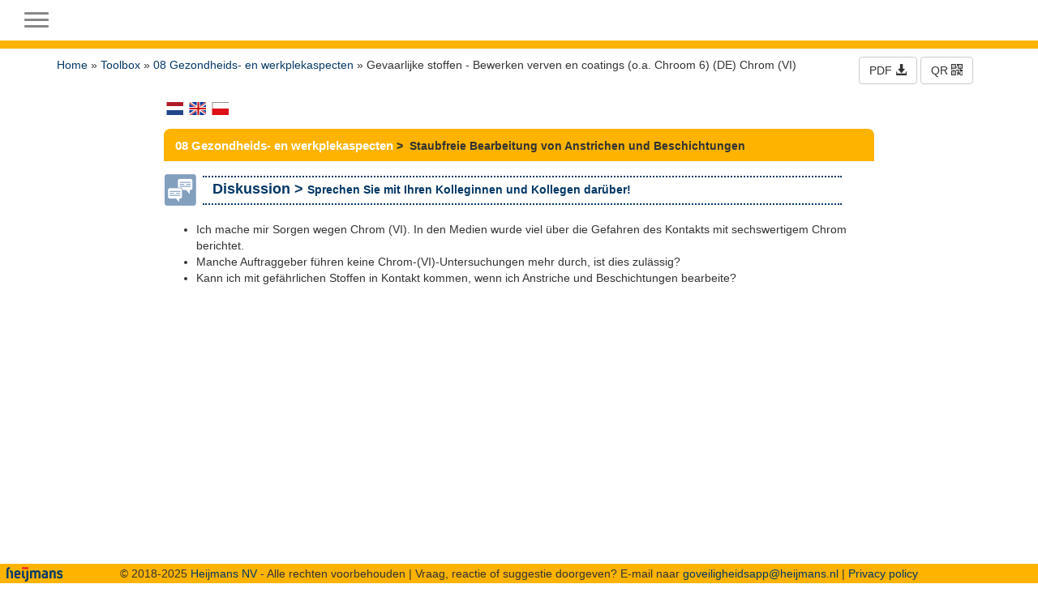

--- FILE ---
content_type: text/html; charset=utf-8
request_url: https://geenongevallen.nl/account/toolbox/08%20Gezondheids-%20en%20werkplekaspecten/Gevaarlijke%20stoffen%20-%20Bewerken%20verven%20en%20coatings%20%28o.a.%20Chroom%206%29%20%28DE%29%20Chrom%20%28VI%29
body_size: 770254
content:
<!DOCTYPE html>
<html lang="en">
  <head>
	<meta charset="utf-8">
	<meta http-equiv="X-UA-Compatible" content="IE=edge">
	<meta name="viewport" content="width=device-width, initial-scale=1">
	
		<meta name="robots" content="index,follow">
	

<style>
	
:root {
	--box-title-color: #feb300;
	--box-title-background-color: #063869;
	--box-background-color: #fffefb;
	--main-button-background-color: #37608c;
	--main-button-hover-color: #337ab7;
	--main-button-text-color: #ffffff;
}
	
</style>

    <link href="/css/bootstrap.min.css" rel="stylesheet">
	<link type="text/css" media="screen" rel="stylesheet" href="/css/site.css?v=56" />

	<script src="/js/jquery-3.6.0.min.js"></script>
	<script src="/js/jquery-ui.js"></script>

	<!-- Latest compiled and minified JavaScript -->
	<script type="text/javascript" src="/js/bootstrap.min.js"></script>

	<script type="text/javascript" src="/js/moment-with-locales.min.js"></script>
	<script type="text/javascript" src="/js/bootstrap-datetimepicker.js"></script>
	<link rel="stylesheet" href="/css/bootstrap-datetimepicker.css" type="text/css"/>
	<link rel="stylesheet" href="/js/bootstrap-select/dist/css/bootstrap-select.min.css" defer>
	<script type="text/javascript" src="/js/bootstrap-select/dist/js/bootstrap-select.min.js" defer></script>

	<link rel="stylesheet" href="/css/nsProgress.css">
	<script type="text/javascript" src="/js/nsProgress.js"></script>

	<script type="text/javascript" src="/js/bootstrap-checkbox.min.js"></script>
	<script type="text/javascript" src="/js/bootstrap3-typeahead.min.js"></script>
	<script>
		const liveUpdateToken = "";
	</script>
	<script src="/livelink/socket.io/socket.io.js"></script>
	<script type="text/javascript" src="/js/vw.js?v22"></script>


	<script>
		$(document).ready(function() {
	
	
	
		});
	</script>

	<meta name="description" content="GeenOngevallen" />
<meta name="copyright" content="VeiligWerk BV" />
<title>Heijmans GO</title>
<link type="text/css" media="screen" rel="stylesheet" href="/labels/HEIJMANS/HEIJMANS.css?v22" />
<link rel="shortcut icon" href="/labels/HEIJMANS/images/favicon.png" type="image/png">
<link rel="icon" href="/labels/HEIJMANS/images/favicon.png" type="image/png">


</head>


<body>

<nav class="navbar navbar-default navbar-fixed-top"  id="slide-nav">
  <div class="container-fluid">
	<div class="navbar-header">
     <a class="navbar-toggle">
      <span class="sr-only">Toggle navigation</span>
      <span class="icon-bar"></span>
      <span class="icon-bar"></span>
      <span class="icon-bar"></span>
     </a>
		<a class="navbar-brand" href="/"><img alt="HEIJMANS" src="/labels/HEIJMANS/logo.png" class="minilogo hidden-xs"></a>
	
	</div>

	<div id="slidemenu">
		<div class="hidden-sm hidden-md hidden-lg slidemenuheader">Menu</div>
	  <ul class="nav navbar-nav">
	  	
	
		
		<li class="dropdown">
			<a href="#" class="dropdown-toggle" data-toggle="dropdown" role="button" aria-expanded="false">Melding <span class="caret"></span></a>
			<ul class="dropdown-menu" role="menu">
				
					
						<li><a href="/account/report/list">Meldingen</a></li>
					
				
					
						<li class="divider"></li>
					
				
					
						<li><a href="/account/report/new/unsafe_situation">Onveilige situatie</a></li>
					
				
					
						<li><a href="/account/report/new/environmental_incident">Milieu incident</a></li>
					
				
					
						<li><a href="/account/report/new/damage">Graafschade</a></li>
					
				
					
						<li><a href="/account/report/new/accident">Ongeval</a></li>
					
				
					
						<li><a href="/account/report/new/safe_situation">Veilige situatie</a></li>
					
				
			</ul>
		</li>
		
	
		
		<li class="dropdown">
			<a href="#" class="dropdown-toggle" data-toggle="dropdown" role="button" aria-expanded="false">Documentatie <span class="caret"></span></a>
			<ul class="dropdown-menu" role="menu">
				
					
						<li><a href="/account/toolbox/index">Toolboxen</a></li>
					
				
					
						<li><a href="/account/papers/category?type=FLASHCARD&category=">GO! Leereffect</a></li>
					
				
					
						<li><a href="/account/papers/category?type=HRA&category=">HRA</a></li>
					
				
					
						<li><a href="/account/papers/category?type=KEETUPDATE">Keet Update</a></li>
					
				
					
						<li class="divider"></li>
					
				
					
						<li><a href="/account/safety-manual">Handboek</a></li>
					
				
					
						<li class="divider"></li>
					
				
					
						<li><a href="/account/search">Zoeken</a></li>
					
				
			</ul>
		</li>
		
	

	
		<li class="hidden-lg">
			<a href="https://faq.safetyfirst.app/faq/help/?language=nl-NL" class="dashboard-icon" role="button" target="_blank">
				<i class="glyphicon glyphicon-question-sign"></i> FAQ
			</a>
		</li>
	  </ul>

		<ul class="nav navbar-nav navbar-right">
		
			
<li><a href="/account/register" target="">Registreren</a></li>

			
<li><a href="/account/login" target="">Inloggen</a></li>

			
	<li class="dropdown">
		<a href="#" class="dropdown-toggle" data-toggle="dropdown" role="button" aria-expanded="false">
			<div style="display:flex; align-items:center;">
				<div class="small-sprite lang-nl-NL"></div>
				<span class="caret"></span>
			</div>
		</a>
		<ul class="dropdown-menu" role="menu">
		
		<li><a href="javascript:void(language('da-DK'))">
			<div style="display:flex; align-items:center;">
				<div class="small-sprite menuflag lang-da-DK"></div>Dansk
			</div>
		</a></li>
		
		<li><a href="javascript:void(language('de-DE'))">
			<div style="display:flex; align-items:center;">
				<div class="small-sprite menuflag lang-de-DE"></div>Deutsch
			</div>
		</a></li>
		
		<li><a href="javascript:void(language('en-EN'))">
			<div style="display:flex; align-items:center;">
				<div class="small-sprite menuflag lang-en-EN"></div>English
			</div>
		</a></li>
		
		<li><a href="javascript:void(language('es-ES'))">
			<div style="display:flex; align-items:center;">
				<div class="small-sprite menuflag lang-es-ES"></div>Espanol
			</div>
		</a></li>
		
		<li><a href="javascript:void(language('fr-FR'))">
			<div style="display:flex; align-items:center;">
				<div class="small-sprite menuflag lang-fr-FR"></div>Français
			</div>
		</a></li>
		
		<li><a href="javascript:void(language('hu-HU'))">
			<div style="display:flex; align-items:center;">
				<div class="small-sprite menuflag lang-hu-HU"></div>Magyar
			</div>
		</a></li>
		
		<li class="active"><a href="javascript:void(language('nl-NL'))">
			<div style="display:flex; align-items:center;">
				<div class="small-sprite menuflag lang-nl-NL"></div>Nederlands
			</div>
		</a></li>
		
		<li><a href="javascript:void(language('nb-NO'))">
			<div style="display:flex; align-items:center;">
				<div class="small-sprite menuflag lang-nb-NO"></div>Norsk
			</div>
		</a></li>
		
		<li><a href="javascript:void(language('pl-PL'))">
			<div style="display:flex; align-items:center;">
				<div class="small-sprite menuflag lang-pl-PL"></div>Polski
			</div>
		</a></li>
		
		<li><a href="javascript:void(language('ro-RO'))">
			<div style="display:flex; align-items:center;">
				<div class="small-sprite menuflag lang-ro-RO"></div>Română
			</div>
		</a></li>
		
		<li><a href="javascript:void(language('sk-SK'))">
			<div style="display:flex; align-items:center;">
				<div class="small-sprite menuflag lang-sk-SK"></div>Slovak
			</div>
		</a></li>
		
		<li><a href="javascript:void(language('sv-SE'))">
			<div style="display:flex; align-items:center;">
				<div class="small-sprite menuflag lang-sv-SE"></div>Svenska
			</div>
		</a></li>
		
		<li><a href="javascript:void(language('tr-TR'))">
			<div style="display:flex; align-items:center;">
				<div class="small-sprite menuflag lang-tr-TR"></div>Turk
			</div>
		</a></li>
		
		</ul>
	</li>

		
		</ul>
  </div><!-- slidemenu -->
  </div><!-- /.container-fluid -->
</nav>



<div id="page-content">
	<div class="container ">
		
<!-- 
			<link rel="stylesheet" type="text/css" media="screen" href="/css/toolbox_pdf.css?v=1" />
 -->


<link rel="stylesheet" type="text/css" media="screen" href="/css/toolbox_web.css?v=1" />

<script>
function download() {
	location.href = "?what=pdf";
}
function submitShareForm() {
	var $form = $("#shareForm");
	var $email = $form.find("#shareEmail");
	var email = $email.val();

	if (email.indexOf('.') < 0 || email.indexOf("@") < 0 || email.indexOf(':') > 0 || email.indexOf(';') > 0) {
		$email.focus();
		return false;
	}
	return true;
}

</script>



	

	
	
		<div id='icons'>
			
			<button class="btn btn-default" onclick="download()">PDF <i class="glyphicon glyphicon-download-alt"></i></button>
			
			
			<button class="btn btn-default" data-toggle="modal" data-target="#qrModal">QR <i class="glyphicon glyphicon-qrcode"></i></button>
		</div>
	


<div class="toolbox-page ">
	
	<script>

	$( document ).ready(function() {
		
	
		$(".totop").click( function() {
			window.scroll(0,0);
		});
	});

	</script>

	<div id="navigation">
		<a href="/account/home">Home</a> &raquo; <a href="../index">Toolbox</a> &raquo; <a href="../index?cat=410">08 Gezondheids- en werkplekaspecten</a> &raquo; Gevaarlijke stoffen - Bewerken verven en coatings (o.a. Chroom 6) (DE) Chrom (VI)
	</div>

	<div class="clear"></div>


	

	<div class="toolbox-body ">
	
		<div style="margin: 8px 0">
							<a href="../410/6005?lang=nl-NL">
					<div class="small-sprite lang-nl-NL" title="Nederlands"></div> 
				</a>
							<a href="../410/6005?lang=en-EN">
					<div class="small-sprite lang-en-EN" title="English"></div> 
				</a>
							<a href="../410/6005?lang=pl-PL">
					<div class="small-sprite lang-pl-PL" title="Polski"></div> 
				</a>
			
		</div>
	

	<div class="toolbox-part toolbox-title">
	<div class="toolbox-category">08 Gezondheids- en werkplekaspecten</div>
	<span>&nbsp;&gt;&nbsp;
	Staubfreie Bearbeitung von Anstrichen und Beschichtungen</span>
</div>
<div class="clearfix"></div><div class="toolbox-part">
	<img src="/image/tb/discussie.png" class="toolbox-icon">
	<div class="toolbox-subheader">
		Diskussion &gt; <span>Sprechen Sie mit Ihren Kolleginnen und Kollegen darüber!</span>
	</div>
	<div class="toolbox-inline-section"><ul><li>Ich mache mir Sorgen wegen Chrom (VI). In den Medien wurde viel über die Gefahren des Kontakts mit sechswertigem Chrom berichtet.</li><li>Manche Auftraggeber führen keine Chrom-(VI)-Untersuchungen mehr durch, ist dies zulässig?</li><li>Kann ich mit gefährlichen Stoffen in Kontakt kommen, wenn ich Anstriche und Beschichtungen bearbeite?</li></ul></div>

</div>
<div class="clearfix"></div>
	<div class="toolbox-part">
		
			<iframe width="560" height="349" src="https://www.youtube.com/embed/K20iefbaNxM?link=internal" frameborder="0" allowfullscreen></iframe>
		
	</div>

<script>
// Find all YouTube videos
var $allVideos = $("iframe[src^='https://www.youtube.com']"),

    // The element that is fluid width
    $fluidEl = $(".toolbox-body");

// Figure out and save aspect ratio for each video
$allVideos.each(function() {

  $(this)
    .data('aspectRatio', this.height / this.width)

    // and remove the hard coded width/height
    .removeAttr('height')
    .removeAttr('width');

});

// When the window is resized
$(window).resize(function() {

  var newWidth = $fluidEl.width();

  // Resize all videos according to their own aspect ratio
  $allVideos.each(function() {

    var $el = $(this);
    $el
      .width(newWidth)
      .height(newWidth * $el.data('aspectRatio'));

  });

// Kick off one resize to fix all videos on page load
}).resize();
</script>


<div class="clearfix"></div><div class="toolbox-part">
	<div class="toolbox-header">
		Einführung
	</div>
	<div class="toolbox-inline-section"><h2><strong><span style="color:#000000">Anstriche und Beschichtungen</span></strong></h2><p>Anstriche und Beschichtungen enthalten Substanzen, die dem Menschen mehr oder weniger schaden können. Diese Substanzen werden zugesetzt, um bestimmte qualitätserhöhende Eigenschaften zu erzielen.</p><p>Zu den Substanzen, die möglicherweise schädlich sein können, gehören Bindemittel, Löse- und Verdünnungsmittel, Pigmente, Füllstoffe und manche Hilfsstoffe sowie Schwermetalle wie Chrom (VI), Blei, Cadmium, Zink usw. Die meisten dieser Stoffe können der menschlichen Gesundheit schaden, etwa bei Hautkontakt oder beim Einatmen verunreinigter Luft.</p><p>Die Vorteile dieser Substanzen sind:</p><ul><li>sie bieten u.&nbsp;a. in Baustoffen Schutz und zusätzliche Festigkeit (Chrom (VI) schützt spezifisch vor Korrosion).</li></ul><p>Manche dieser Verbindungen gelten als gefährlich (krebserzeugend), weswegen eine Exposition unbedingt vermieden werden muss.</p><p>Die Gefahr der Exposition besteht erst, wenn Anstriche oder Beschichtungen bearbeitet werden müssen. Das Gesundheitsrisiko wird umso größer, je höher die Konzentration von Chrom (VI) ist und je länger der Kontakt andauert (Dosis des Stoffs). Das Expositionsrisiko hängt außerdem davon ab:</p><ul><li style="text-align:justify"><span style="font-size:9pt"><span style="font-family:&quot;Arial&quot;,sans-serif"><span style="color:#333333">wie viel (Fein-)Staub freigesetzt wird;</span></span></span></li><li style="text-align:justify"><span style="font-size:9pt"><span style="font-family:&quot;Arial&quot;,sans-serif"><span style="color:#333333">wie viele andere Gase oder Dämpfe freigesetzt werden.</span></span></span></li></ul><p>Auf zwei Substanzen werden wir im Folgenden etwas näher eingehen, nämlich auf Chrom (VI) und Blei.</p><p><strong>Was ist Chrom (VI)?</strong></p><p>Sechswertiges Chrom – Chrom (VI) – ist ein Metall. Dreiwertiges Chrom – Chrom (III) – dagegen ist in unseren Lebensmitteln enthalten und unschädlich. Chrom (VI) schadet jedoch der Gesundheit. Chrom (VI) wird wegen seiner nützlichen Eigenschaften, etwa seiner Rostschutzwirkung, verschiedenen Produkten zugesetzt. Chrom (VI) haftet gut an Metallen und wird unter anderem in Farben, Holz, Kunststoffen und Metallen verarbeitet. Als Schutzschicht oder Inhaltsstoff von Baustoffen erhöht es die Festigkeit und schützt vor Rost.</p><p><strong>Warum ist Chrom (VI) schädlich?</strong></p><p>Chrom (VI) ist ein <strong>gefährlicher Stoff</strong>; nach einem <strong>Kontakt</strong> damit können auf Dauer <strong>schwere Gesundheitsschäden</strong> entstehen, darunter <strong>Krebs und Beeinträchtigung der Fruchtbarkeit</strong>. Außerdem kann Chrom (VI) <strong>allergische Reaktionen</strong> wie Asthma und Kontaktekzem auslösen; darüber hinaus ist der Stoff <strong>umweltschädlich</strong>.</p><p><strong>Was ist Blei?</strong></p><p>Blei ist ein blaugraues, biegsames und leitendes Metall. Bleicarbonat wurde in Farben verarbeitet, aber auch in Tapetendekorationen. In Wohn- und anderen Gebäuden wird Blei zur Abdichtung von Fugen (Walzblei) und an Bleiglasfenstern verwendet. In wiederaufladbaren Akkus dient Blei als Elektrode. In der Elektronik werden Lötverbindungen mit Blei und Zinn, manchmal auch mit Silber verwendet.</p><p><strong>Warum ist Blei schädlich?</strong></p><p>Bei langfristigem Kontakt mit Blei und Bleiverbindungen sind Gehirnschäden möglich, die unter anderem zu Demenz führen können. Auch können allerlei Entwicklungsstörungen entstehen, vor allem bei Kindern. Das kann zu einem niedrigeren IQ und zu einer erhöhten Wahrscheinlichkeit von kriminellem Verhalten in einem späteren Stadium führen. Es ist nicht mehr zulässig, Blei zur Herstellung oder zum Verlöten von Trinkwasserleitungen zu verwenden.</p><p>Blei und Bleiverbindungen, etwa Verbrennungsprodukte aus verbleitem Benzin, können <span style="color:#193966">Gehirnschäden</span> verursachen.</p><p>Nicht flüchtige Stoffe und Schwermetalle können auf drei Wegen in den Körper gelangen:</p><ul><li>durch Verschlucken (Magen),</li><li>durch Einatmen (Lungen) und</li><li>durch Kontakt mit der Haut.</li></ul><p>Ob nach einem Kontakt ein Gesundheitsschaden entsteht, hängt vor allem von der Zeitdauer und dem Ausmaß (Menge des Stoffs) ab, denen man ausgesetzt ist. Nach einem einmaligen oder kurzen Kontakt mit Schwermetallen ist die Wahrscheinlichkeit schädlicher Folgen vernachlässigbar gering.</p><p><strong>Worin kann der Stoff enthalten sein?</strong></p><ul><li>in Pigmenten in Farben</li><li>in Korrosionsschutzbeschichtungen</li><li>in Edelstahl und anderen Chromlegierungen</li><li>in Holzschutzmitteln</li><li>in Zement</li></ul><p>Diese Produkte sind oft als Beschichtungen zu finden, unter anderem an:</p><ul><li>Kunstbauten (Brücken, Schleusen, Staustufen)</li><li>Gebäuden (an verschiedenen Stahl- und Holzkomponenten)</li><li>Luftkanälen und Leitungen (Installationskomponenten)</li><li>Straßenmobiliar und Laternenpfählen</li><li>Zäunen</li><li>Hochspannungsmasten</li><li>Verteidigungsmaterial</li><li>Flugzeugen</li><li>Schienenfahrzeugen</li><li>Schiffen und U-Booten</li></ul><p>In fester Form ist der Stoff ungefährlich; wenn aber Staubpartikel in die Luft gelangen, kann dies schädlich sein.</p></div>
</div>
<div class="clearfix"></div><div class="toolbox-part">
	<img src="/image/tb/risicos.png" class="toolbox-icon">
	<div class="toolbox-subheader">
		Risiken &gt; <span>Was kann passieren?</span>
	</div>
	<div class="toolbox-inline-section"><p>Bei der Bearbeitung kann Staub oder – in geringerem Maße – Dampf entstehen. Bearbeitungen in diesem Sinne sind unter anderem Schleifen, Schweißen, Schneiden und Strahlen. Staub und Dämpfe können auch beim Schweißen und Schneiden von Edelstahl freigesetzt werden.</p><p>Die Partikel können durch <strong>Einatmen</strong>, <strong>Verschlucken</strong> und Kontakt mit der <strong>Haut</strong> in den Körper gelangen.</p><ul><li>Dadurch können sowohl sofort (akut) Beschwerden entstehen, beispielsweise Nasenreizungen, Husten, Juckreiz und Brennen;</li><li>bei häufigem Kontakt aber auch chronische Leiden wie Lungenkrebs, Nasen- und Nasennebenhöhlenkrebs, Magenkrebs, Kehlkopfkrebs und Atemwegsallergien wie Asthma und Nasenschleimhautentzündung (Rhinitis). Andere mögliche Erkrankungen sind chronische Lungenkrankheiten wie COPD, Durchbruch der Nasenscheidewand durch Chromatgeschwüre und allergisches Kontaktekzem.</li><li>Gehirnschäden wie Demenz.</li></ul><p>Ob der Kontakt bei der Bearbeitung von Anstrichen und Beschichtungen eine Krankheit auslöst, hängt von verschiedenen Faktoren ab, darunter:</p><ul><li>Menge des Stoffs</li><li>Dauer der Exposition</li><li>Art und Weise des Kontakts: über die Haut (feucht oder trocken?), durch Einatmen oder Verschlucken</li><li>Lebensstil und individuelle Empfindlichkeit</li></ul><p>Wenn Sie mit einem schädlichen Stoff in Kontakt gekommen sind und sich um Ihre Gesundheit Sorgen machen, setzen Sie sich bitte mit Ihrem Vorgesetzten oder dem Betriebsarzt in Verbindung.</p></div>

</div><div class="clearfix"></div><div class="toolbox-part">
	<img src="/image/tb/informatie.png" class="toolbox-icon">
	<div class="toolbox-subheader">
		Maßnahmen &gt; <span>Wie lässt sich feststellen, ob gefährliche Stoffe vorhanden sind?</span>
	</div>
	<div class="toolbox-inline-section"><p>Wenn eine Oberfläche oder ein Objekt bearbeitet werden müssen, kann es sein, dass die Deckschicht schädliche Stoffe enthält. Zur Feststellung, ob Chrom (VI) oder andere gefährliche Stoffe vorhanden sind, kann eine Untersuchung durchgeführt werden; dies ist jedoch keine Verpflichtung. Der Nachweis von Chrom (VI) und anderen gefährlichen Stoffen in Anstrichen oder Coatings ist schwierig und nicht immer zuverlässig. Das bedeutet, dass auch nicht alle Auftraggeber vorab eine solche Untersuchung veranlassen werden. Sie gehen dann davon aus, dass die Beschichtung gefährliche Stoffe enthält und somit entsprechende Maßnahmen getroffen werden müssen.</p><p>Hierfür wurde in Zusammenarbeit mit der obersten niederländischen Straßen- und Wasserbaubehörde Rijkswaterstaat, dem Staatlichen Liegenschaftsamt und ProRail ein Maßnahmenkatalog erstellt, die „Kontrollmaßnahmen 2.0 für Chrom (VI) und andere gefährliche Stoffe“ (Beheersregime 2.0 chroom-6 en andere gevaarlijke stoffen). Die Gewerbeaufsicht hat diese Kontrollmaßnahmen inzwischen genehmigt. Der Maßnahmenkatalog enthält eine Matrix, in der die Arbeitsschutzmaßnahmen für alle bekannten Arbeiten mit Anstrichen und Beschichtungen beschrieben sind (siehe Link am Ende dieser Toolbox).</p><p>Die Maßnahmen, die bei einem konkreten Vorhaben getroffen werden müssen, sind klar im Sicherheits- und Gesundheitsplan zu beschreiben.</p></div>

</div>
<div class="clearfix"></div><div class="toolbox-part">
	<img src="/image/tb/informatie.png" class="toolbox-icon">
	<div class="toolbox-subheader">
		Maßnahmen &gt; <span>Was ist zu tun?</span>
	</div>
	<div class="toolbox-inline-section"><p>Es ist <strong>Pflicht</strong>, Maßnahmen zum Schutz vor Staub zu treffen. Die oberste niederländische Straßen- und Wasserbaubehörde Rijkswaterstaat, das Staatliche Liegenschaftsamt und ProRail haben einen Maßnahmenkatalog erstellt, die „Kontrollmaßnahmen 2.0 für Chrom (VI) und andere gefährliche Stoffe“ (Beheersregime 2.0 chroom-6 en andere gevaarlijke stoffen). Darin sind die Maßnahmen beschrieben, mit denen sich der Kontakt mit lungengängigen Staubpartikeln, die möglicherweise Chrom (VI), Blei oder andere gefährliche Stoffe enthalten, bei der Bearbeitung oder Entfernung von Anstrichen oder Beschichtungen vermeiden lässt.&nbsp; Diese Version 2.0 ist eine mit neuen Messergebnissen begründete Weiterentwicklung der ersten Version. Einige Messergebnisse gaben Anlass zu Anpassungen der vorgeschriebenen Kontrollmaßnahmen; in fast allen Fällen handelt es sich dabei um Abschwächungen. Die Kontrollmaßnahmen sind öffentlich zugänglich und können von allen verwendet werden, die sich gewerblich mit der Bearbeitung oder Entfernung von Anstrichen und Beschichtungen befassen.</p><p><strong>Die Kontrollmaßnahmen auf einen Blick</strong></p><p><strong>Basishygiene:</strong></p><ul><li><strong>Vor </strong>dem Rauchen, Essen und Trinken und vor und nach dem Toilettenbesuch Hände waschen!</li><li>Während der Arbeit <strong>nicht</strong> rauchen, essen oder trinken.</li><li>Maßnahmen zur Vermeidung der Staubbildung treffen.</li></ul><p><strong>Vor Beginn der Arbeiten:</strong></p><ul><li>Tragen Sie einen <strong>Overall</strong>, der Arme und Beine vollständig bedeckt.</li><li>Tragen Sie zum Schutz der Haut immer Handschuhe.</li><li>Schutzbrille</li><li><strong>Wenn sich die Staubbildung nicht vermeiden lässt:</strong></li><li>Tragen Sie eine gut anliegende Mundmaske mit Ventil (P3-Filter) oder eine Halbgesichtsmaske mit P3-Filterpatrone. Wenn die Situation dazu Anlass gibt, kann natürlich auch eine Überdruckmaske oder -haube getragen werden.</li><li>Sperren Sie den Arbeitsbereich ab, damit er nicht von Unbefugten betreten werden kann.</li></ul><p><strong>Zusätzliche Maßnahmen, die je nach Situation notwendig sein können (besprechen Sie dies immer mit dem Sicherheitsbeauftragten oder Arbeitshygieniker)</strong></p><ul><li>Spezifischer Overall (eventuell flammhemmend und antistatisch); dies ist der normierte Overall aus unserem Kleidungspaket. Je nach Art der Arbeit und der Intensität der möglichen Staubbildung kann auch ein Einwegoverall Typ 5/6 vorgeschrieben werden.</li><li>Umluftabhängiger oder umluftunabhängiger Atemschutz (bitte vorab mit der Sicherheitsabteilung besprechen)</li><li>Eventuell Durchlaufen eines Dekontaminationsverfahrens</li></ul><p>Führen Sie die Arbeiten wenn möglich ohne Pause durch (sofern angesichts der Arbeitszeit zulässig!).&nbsp; Wenn eine Pause oder ein (ungeplanter) Toilettenbesuch notwendig sind:</p><ol><li style="text-align:justify"><span style="font-size:9pt"><span style="font-family:&quot;Arial&quot;,sans-serif"><span style="color:#333333"><strong>Lassen Sie beim Ausziehen der Kleidung den Atemschutz angelegt; dieser darf erst zuletzt abgenommen werden!</strong></span></span></span></li><li><span style="font-size:9pt"><span style="font-family:&quot;Arial&quot;,sans-serif"><span style="color:#333333">Oberbekleidung wie Einwegoverall, Handschuhe, Überschuhe und (Einweg-)Maske (sofern relevant), die möglicherweise mit Staub in Kontakt gekommen sind, müssen beim Verlassen des Raums/Arbeitsplatzes ausgezogen und als Chemiemüll separat gesammelt und entsorgt werden. Normale Overalls bitte waschen <strong>lassen</strong>!</span></span></span></li><li style="text-align:justify"><span style="font-size:9pt"><span style="font-family:&quot;Arial&quot;,sans-serif"><span style="color:#333333">Vor dem Essen, Trinken und Rauchen und vor und nach dem Toilettenbesuch Gesicht und Hände waschen.</span></span></span></li></ol></div>

</div>
<div class="clearfix"></div><div class="toolbox-part">
	<div class="toolbox-header">
		Sonstige Maßnahmen
	</div>
	<div class="toolbox-inline-section"><h2><span style="font-size:14px"><span style="font-family:Arial,Helvetica,sans-serif"><strong><span style="color:#000000">Sonstige allgemeine Maßnahmen</span></strong></span></span></h2><ul style="list-style-type:square"><li style="text-align:justify"><span style="font-size:9pt"><span style="font-family:&quot;Arial&quot;,sans-serif"><span style="color:#333333">Die Durchführung der Arbeiten muss angemessen beaufsichtigt werden.</span></span></span></li><li style="text-align:justify"><span style="font-size:9pt"><span style="font-family:&quot;Arial&quot;,sans-serif"><span style="color:#333333">Vermeiden Sie die Staubbildung!</span></span></span></li><li style="text-align:justify"><span style="font-size:9pt"><span style="font-family:&quot;Arial&quot;,sans-serif"><span style="color:#333333">Sorgen Sie für die Wartung der Absaugsysteme und anderen Geräte.</span></span></span></li><li style="text-align:justify"><span style="font-size:9pt"><span style="font-family:&quot;Arial&quot;,sans-serif"><span style="color:#333333">Verwenden Sie zur Reinigung einen Industriestaubsauger mit HEPA-Filter oder führen Sie eine Nassreinigung durch. </span></span></span></li><li style="text-align:justify"><span style="font-size:9pt"><span style="font-family:&quot;Arial&quot;,sans-serif"><span style="color:#333333"><strong>Verbieten</strong> Sie die Anwendung von Druckluft bei Reinigungsarbeiten.</span></span></span></li><li style="text-align:justify"><span style="font-size:9pt"><span style="font-family:&quot;Arial&quot;,sans-serif"><span style="color:#333333">Sorgen Sie für eine verantwortungsbewusste Verbringung oder Entsorgung von Abfällen. Denken Sie dabei auch an Staubsaugerfilter und -beutel.</span></span></span></li><li style="text-align:justify"><span style="font-size:9pt"><span style="font-family:&quot;Arial&quot;,sans-serif"><span style="color:#333333">Je nach Situation müssen die Mitarbeitenden eventuell registriert werden; besprechen Sie dies mit der Sicherheitsabteilung.</span></span></span></li><li style="text-align:justify"><span style="font-size:9pt"><span style="font-family:&quot;Arial&quot;,sans-serif"><span style="color:#333333">Bieten Sie den Mitarbeitenden in Absprache mit dem Betriebsarzt wenn nötig eine arbeitsmedizinische Untersuchung an.</span></span></span></li></ul></div>
</div>
<div class="clearfix"></div><div class="toolbox-part">
	<img src="/image/tb/tips.png" class="toolbox-icon">
	<div class="toolbox-subheader">
		Tipps &gt; <span>Möchten Sie mehr darüber wissen?<span>
	</div>
	<div class="toolbox-inline-section"><p>Zusätzliche Informationen:</p><ul><li>Über Chrom (VI): <span style="color:#193966">Chrom (VI) | Arbeitsschutzportal</span></li><li>Weitere Informationen zum Thema Atemschutz sind in der Toolbox Atemschutz zu finden.</li><li>Die Kontrollmaßnahmen für Chrom (VI) sind unter dem folgenden Link zu finden: <span style="color:#193966">Kontrollmaßnahmen 2.0 für Chrom (VI) und andere gefährliche Stoffe | Veröffentlichung | Arbeitsschutzportal</span></li></ul><p>Besprechen Sie eventuelle Zweifel immer mit der Sicherheitsabteilung! Dort berät man Sie gern.</p></div>

</div>
<div class="clearfix"></div><div class="toolbox-part toolbox-images_one">
	<div class="toolbox-image-one">
		<div class="croppable"><img src="[data-uri]" /></div>
			
	</div>
</div>
<div class="clearfix"></div>

	
	<hr>
	<p>Scan de volgende code met de app om deze toolbox te bekijken.</p>
	<img src="/cgi-bin/qr.pl?text=https://geenongevallen.nl/go/toolbox/1328/6005/b0e9676d638903b7be1ef7850dfc5647" style="width:140px;height:auto">
	<br><br>
	
	</div>
</div>





<script>
	$( document ).ready(function() {
		
	});
</script>



<!-- Share Modal -->


<!-- QR Modal -->
<div id="qrModal" class="modal fade" role="dialog">
	<div class="modal-dialog modal-sm">

		<!-- Modal content-->
		<div class="modal-content">
			<div class="modal-header">
				<button type="button" class="close" data-dismiss="modal">&times;</button>
				<h4 class="modal-title">Scannen</h4>
			</div>
			<div class="modal-body">
				<img src="/cgi-bin/qr.pl?text=https://geenongevallen.nl/go/toolbox/1328/6005/b0e9676d638903b7be1ef7850dfc5647">
			</div>
		</div>

	</div>
</div>

		<div id="progress_hud"></div>
		<div class="clearfix" style="margin-bottom:50px"></div>
	</div>
</div>

<footer class="footer hidden-xs">
	<div class="container">
	<footer class="footer hidden-xs">
	<img src="/labels/HEIJMANS/image/heijmans.png">
	<div class="hidden-xs hidden-sm hiddem-md">
		&copy; 2018-2025 <a href="https://heijmans.nl/">Heijmans NV</a> - Alle rechten voorbehouden | Vraag, reactie of suggestie doorgeven? E-mail naar <a mailto="goveiligheidsapp@heijmans.nl">goveiligheidsapp@heijmans.nl</a> | <a href="/privacy-policy.html">Privacy policy</a>
	
		

	</div>
</footer>

	</div>
</footer>


<div id="toast"></div>



    <!-- IE10 viewport hack for Surface/desktop Windows 8 bug -->
    <!-- <script src="/js/ie10-viewport-bug-workaround.js"></script> -->
  </body>
</html>





























--- FILE ---
content_type: text/css
request_url: https://geenongevallen.nl/labels/HEIJMANS/HEIJMANS.css?v22
body_size: 2041
content:

:root {
	--color-primary: #FEB300;
	--color-highlight: #043866;
}

.right {
	float: right;
}

/* img {
	max-width: 100%;
}

img.clickable {
	width: 200px;
}
 */

/* start new for logo */
.navbar-brand {
	padding:0px;
}

.minilogo {
	height:54px !important;
	width:auto !important;
	padding:0 !important;
}
/* end new for logo end */

.img-responsive {
	border-top-width: 0px;
	border-right-width: 0px;
	border-bottom-width: 0px;
	border-left-width: 0px;
	border-top-style: solid;
	border-right-style: solid;
	border-bottom-style: solid;
	border-left-style: solid;
}

.navbar-default {
	background-color: #fff !important;
	border-color: rgb(254, 179, 0) !important;
}

.navbar-fixed-top {
	border-width: 0 0 10px !important;
}

h1 {
	color: black;
	font-weight:bold;
	font-family: "ff-din-web-pro", "Helvetica Neue", sans-serif;
	clear:both;
}

h2 {
	color:rgb(254, 179, 0);
	font-weight:bold;
	font-family: "ff-din-web-pro", "Helvetica Neue", sans-serif;
	clear:both;
}

h3 {
	color:#043866;
	font-family: "ff-din-web-pro", "Helvetica Neue", sans-serif;
	clear:both;
}

h4 {
	color:rgb(254, 179, 0);
	font-family: "ff-din-web-pro", "Helvetica Neue", sans-serif;
	font-size:18px;
	clear:both;
}

h5 {
	color:#043866 !important;
	font-family: "ff-din-web-pro", "Helvetica Neue", sans-serif;
	font-size:18px;
	clear:both;
}
/* #page-content {
	padding-top: 60px;
}

#page-content>.container.transparent {
	background:#043866 !important;
	padding-top:0px; 
} */

a, a:visited {
	color:#043866;
}

a:focus, a:hover {
	color:rgb(169, 207, 252);
    text-decoration: none;
}

a.list-group-item:focus, a.list-group-item:hover {
    color: #043866;
    text-decoration: none;
	background-color: #e7e7e7;
}

.navbar-default .navbar-nav > .open > a, .navbar-default .navbar-nav > .open > a:focus, .navbar-default .navbar-nav > .open > a:hover {
	background-color: #043866;
	color:white;
}

.navbar-default .navbar-nav > li > a {
	color: #043866;
}

.dropdown-menu > .active > a, .dropdown-menu > .active > a:focus, .dropdown-menu > .active > a:hover {
	background-color: #e7e7e7;
	color:#000;
}

.list-group-item.active, .list-group-item.active:focus, .list-group-item.active:hover {
	background-color: #043866 !important;
	border-color: #043866 !important;
	color:#FFF;
}

ol, ul {
    margin-top: 10px;
    margin-bottom: 10px
}

.grow-effect img {
	transition: .6s ease;
}

#slide-nav .navbar-toggle.slide-active .icon-bar {
    background: #043866
}

.nav .open > a, .nav .open > a:focus, .nav .open > a:hover {
    border-color: #eee;
}

.grow-effect img:hover{
	-webkit-transform: scale(1.05);
	-ms-transform: scale(1.05);
	transform: scale(1.05);
	transition: .4s ease;
}

.btn-primary {
    color: #fff;
    background-color: rgb(254, 179, 0);
    border-color: rgb(254, 179, 0)
}

.btn-primary.active, .btn-primary.focus, .btn-primary:active, .btn-primary:focus,
.btn-primary:hover, .open > .dropdown-toggle.btn-primary {
    color: #fff;
    background-color: #043866;
    border-color: #043866
}

.btn-success {
    color: ;
    background-color: rgb(254, 179, 0);
    border-color: rgb(254, 179, 0);
}

.btn-success.active, .btn-success.focus, .btn-success:active, .btn-success:focus,
.btn-success:hover, .open > .dropdown-toggle.btn-success {
    color: ;
    background-color: rgb(254, 179, 0);
    border-color: rgb(254, 179, 0);
}

#slidemenu>.slidemenuheader {
	border-bottom:2px solid rgb(254, 179, 0);

}

/* home buttons */
.button-home {
	text-align:center;
}
.button-home-text span {
	font-weight:bold;
	color:#043866 !important;
}
.button-home-text {
	position: absolute;
	left: 50%;
	transform: translate(-50%, -50%);
	top: 90%;
	font-size: 100%;
	line-height: 100%;
}
.button-home > a > img {
	max-width: 200px !important;
	width: 100%;
}
.button-home > img {
	max-width: 200px !important;
	width: 100%;
}
.centered-button {
	background-color:#043866 !important;
	font-weight: 500 !important;
}

.home-buttons {
	background:#043866 !important;
	padding-top:40px;
	margin: 20px -15px 20px -15px;
	border-radius: 4px;
}

.row.buttons-home {
	margin-top:30px;
	margin-bottom:30px;
	padding-top:40px;
	margin: 20px -15px 20px -15px;
	border-radius: 4px;
}

#company_widget_graph {
	background-color:white;

}
/* old 2024 effect
.button-home:nth-child(odd) {
	transform: skewY(-1deg)
}
.button-home:nth-child(even) {
	transform: skewX(1deg)
}
*/
/* Leren van kaarten */
.flashcard-part.flashcard-title>input::-webkit-input-placeholder { /* WebKit, Blink, Edge */
    color:    red;
	background-color:yellow;
}
.flashcard-part.flashcard-title>input::-moz-placeholder { /* Mozilla Firefox 4 to 18 */
   color:    red;
   opacity:  1;
	background-color:yellow;
}
.flashcard-part.flashcard-title>input::-moz-placeholder { /* Mozilla Firefox 19+ */
   color:    red;
   opacity:  1;
	background-color:yellow;
}
.flashcard-part.flashcard-title>input::-ms-input-placeholder { /* Internet Explorer 10-11 */
   color:    red;
	background-color:yellow;
}
.flashcard-part.flashcard-title>input::-ms-input-placeholder { /* Microsoft Edge */
   color:    red;
	background-color:yellow;
}

.flashcard-part input:focus,
.flashcard-part input:hover {
	background-color:yellow;
}

.flashcard-part input {
	border:0px !important;
}

.flashcard-title {
	background-color:rgb(169, 207, 252) !important;
}

.flashcard-header {
	background-color:#043866 !important;
}

.flashcard-header input,
.flashcard-header input:focus {
	background-color: #043866 !important;
}

.flashcard-title input {
	background-color:rgb(254, 179, 0) !important;
}

/* Informatie */
.card {
	border-bottom:1px solid white;
	padding:0px 10px 1px 0px;
	background-color: rgb(169, 207, 252);
}
.card-body {
	padding:10px 0px 10px 12px;
	margin:0px;
}

.card-header {
	background-color: #043866 !important;
	color:white;
	margin-left:0px;
	margin-right:-10px;
	padding: 6px 16px;
	cursor: pointer;
}

.card-titel {
	color:white;
	font-size:1.3em;
	line-height:40px;
}

.btn-link:focus, .btn-link:hover {
    text-decoration: none;
}

.infowhite {
	background-color:white;
	padding:20px 20px 30px 40px;
	margin:20px 30px 20px 20px;
    border: 0px;
    border-radius: 0px 15px 15px 15px;
}

.left {
	float:left;
}

.right {
	float:right;
}
.clear {
	clear:both;
}
/* VGWM Handboek*/


#safetymanual .inhoud_titel {
	color: #043866;
	border-top:2px dotted rgb(254, 179, 0) !important;
	border-bottom:2px dotted rgb(254, 179, 0) !important;
}

.stippel_kader {
	border: 2px dotted rgb(254, 179, 0) !important;
}

.referentie {
	color:rgb(254, 179, 0) !important;
}

.letop {
	color:rgb(254, 179, 0) !important;
}
/* Toolboxen */

.toolbox-title {
	background-color:rgb(254, 179, 0)  !important;
}

.toolbox-title .toolbox-category {
	background-color: rgb(254, 179, 0)  !important;
	color: #FFF !important;
}

.toolbox-header {
	background-color: #043866 !important;
}

.toolbox-subheader {
	color: #043866  !important;
	border-top: 2px dotted #043866 !important;
	border-bottom: 2px dotted #043866 !important;
}

.toolbox-title input {
  	background-color:rgb(254, 179, 0) !important;
  	border:none;
  	font-weight:bold;
  	padding-top:3px;
  	font-size:120%;
  	color:#000;
  }

.toolbox-part input:focus,
.toolbox-part input:hover {
background-color:yellow !important;
}

.toolbox-header input,
.toolbox-header input:focus {
  	background-color:#043866 !important;
  	border:none;
  	color:#FFF;
  	font-weight:bold;
  	font-size:120%;
}
.toolbox-inline-section > h2 {
	color:#72bf44 !important;
	font-size:140%;
}

.toolbox-inline-section > h3 {
	color:#72bf44 !important;
	font-size:120%;
}

.footer {
	height: 24px !important;
	padding-top: 2px;
	background-color:rgb(254, 179, 0)  !important;
}

.footer>img {
	position: fixed;
	left: 8px;
	bottom: 2px;
}

/* define margins for the pdf */
.toolbox-body.pdf {
	margin-left: 40pt;
	margin-right: 40pt;
	background-color: transparent !important;
}

/* Small devices */
@media (min-width: 480px) and (max-width: 767px) {
	.button-home-text {
		bottom: 0%;
	}
	.button-home-text span {
		font-size: 90%;
	}
	.home-buttons {
		padding-top:16px;
		margin: 0 -15px;
		border-radius: 0;
	}
}


/* Smaller devices */
@media (max-width: 767px) {
	.minilogo {
		margin-left:8px;
		height:50px !important;
	}
	.home-buttons {
		padding-top:16px;
		margin: 0 -15px;
		border-radius: 0;
	}
	.button-home-text span {
		font-size: 80% !important;
	}
	.cellspacer {
		margin-bottom: 10px;
	}

}


/* Very small devices */
@media (max-width: 479px) {
	.card {
		padding:0px 0px 1px 0px;
	}
	.card-body {
		padding:10px 0px 10px 0px;
		margin:0px;
	}
	.card-body p {
		font-size:90%;
	}
	.kam-naam-img {
		width:100px;
	}
	.button-home-text {
		line-height: 0.8em;
	}
	.home-buttons {
		padding-top:16px;
		margin: 0 -15px;
		border-radius: 0;
	}
	.cellspacer {
		margin-bottom: 10px;
	}



}




--- FILE ---
content_type: text/javascript
request_url: https://geenongevallen.nl/js/vw.js?v22
body_size: 5851
content:
function appconnect(service, command, params, then, idempotencyKey = false) {
	const body = {
		url: "/appconnect/" + service,
		contentType: "application/json",
		dataType: 'json',
		data: JSON.stringify({
			command: command,
			params: params
		}),
		success: then
	}
	if (idempotencyKey) {
		body.headers = {
			'Idempotency-Key': idempotencyKey
		}
	}
	$.post(body);
}

function log_view(kind, objectid) {
	appconnect("statistics", "log/view", {
		kind, objectid
	}, function(result) {})
}

function translate(term, then) {
	$.getJSON("/account/ajax/translate", { q: term }, function (data) {
		then(data.data);
	});
}

function remove_widget(widget) {
	//	translate('Remove this widget?', function(term) {
	//		if (confirm(term)) {
	location.href = '?what=widget_remove&widget=' + widget;
	//		}
	//	});
}

function handle_notification_menu() {
	$panel = $("#notification-panel");
	if ($panel.is(":visible")) return;
	$panel.load("/account/ajax/messages/html");
}

function messages_clear(messageid) {
	$.getJSON("/account/ajax/messages/clear", { messageid: messageid }, function (data) {
		handle_notification_menu();
		setMessagesBadge(0);
	});
	return false;
}
function avatar(uid) {
	return '/cgi-bin/avatar.pl/' + uid;
}

function buildRecentChats() {
	var $panel = $("#communication-panel");

	appconnect("chat", "recent", {}, function (result) {
		function chatEntry(chat) {
			let $li = $('<div class="hoverable clearfix" style="padding:8px;border-top:1px solid #AAA">')
				.data("uid", chat.other_userid)
				.click(function () {
					location.href = '/account/pm?uid=' + $(this).data("uid");
				});
			if (chat.badge) {
				$li.append(`<span class='badge' style='background-color:red;color:white'>${chat.badge}</span>`)
			}
			$li.append(`<div class="text-muted pull-right ago-text">${chat.ago}</div><br>`)
				.append(`<img src="${avatar(chat.other_userid)}" alt="User Avatar" class="img-circle pull-left" style="width:50px;height:50px;margin:-8px 16px 0 0" />`)
				.append($("<div class='pull-left'>")
					.append($("<strong>").text(chat.other_username))
					.append($("<p style='color:#555;font-size:11px; margin-top:4px'>").text(chat.message))
				);
			return $li;
		}
		console.log(result);

		$panel.empty();
		for (let i = 0; i < result.data.length; i++) {
			$panel.append(chatEntry(result.data[i]));
		}
	});

}

function handle_communication_menu() {
	if ($("#communication-panel").is(":visible")) return;
	buildRecentChats();

	//	$panel.load("/account/ajax/communication/html");
}

function language(id) {
	var u = location.href;
	var c = (u.indexOf('?') > 0) ? '&' : '?';
	if (u.indexOf('#') > 0)
		u = u.substr(0, u.indexOf('#'));
	location.href = u + c + 'what=language&languageid=' + id;
}

function escapeHTML(s) {
	return $('<p>').text(s).html();
}

function showElement(element) {
	$('html, body').animate({
		scrollTop: $(element).offset().top - 100
	}, 600);
}

// function tickle() {
// 	$.getJSON( "/account/ajax/messages", {}, function( data ) {
// 		// $.each( data.data.messages, function( key, val ) {
// 		// 	msg = val.message;//val.message.link('/account/messages');
// 		// 	$.bootstrapGrowl(msg, {delay: 30000, allow_dismiss: true, offset: {from: 'top', amount: 80}, type:'info'});
// 		// });
// 		setMessagesBadge(data.data.badge);
// 	});
// 	setTimeout(tickle, 30000);
// }

function setBadge(cls, n) {
	var $b = $(cls);
	if ($b.length == 0)
		return;
	if (n == 0) n = '';
	var old = $b.text();
	$b.text(n);
	if (n != old) {
		$b.removeClass("badge-grow");
		var n = $b[0].offsetWidth;	// just trigger reflow
		$b.addClass("badge-grow");
	}
}

function setMessagesBadge(n) {
	setBadge(".messagesBadge", n);
}

function setToolboxesBadge(n) {
	setBadge(".toolboxesBadge", n);
}

function setTasksBadge(n) {
	setBadge(".tasksBadge", n);
}
function setChatsBadge(n) {
	setBadge(".chatsBadge", n);
}

function report(what) {
	location.href = "/account/report/new/" + what;
	return false;
}

function statusOK(data) {
	return ('status' in data && data.status == "OK");
}

function statsUrl(call, args) {
	var url = "/account/statistics/ajax/" + call;
	if (args != null) {
		url += "?" + args;
	}
	return url;
}

function locationTicketsUrl(locationid, args, onlyargs) {
	var url = "/account/report/list?criteria.locationid=" + locationid;
	if (args != null) {
		url += "&" + args;
	}
	if (args && !onlyargs) {
		url += "&criteria.sortby=status&criteria.order=asc";
	}
	return url;
}

function privateMessageUrl(userid) {
	return "/account/pm?uid=" + userid
}

function ticketUrl(ticketid) {
	return "/account/report/view?ticketid=" + ticketid;
}

function ajaxUrl(call, args) {
	var url = "/account/ajax/" + call;
	if (args)
		url += "?" + args;
	return url;
}

function logoUrl(companyid, w, h) {
	if (!w) w = 200;
	if (!h) h = 0;
	return "/account/company/logo?w=" + w + "&h=" + h + "&companyid=" + companyid;
}

function htmlEscape(str) {
	return String(str)
		.replace(/&/g, "&amp;")
		.replace(/"/g, "&quot;")
		.replace(/'/g, "&#39;")
		.replace(/</g, "&lt;")
		.replace(/>/g, "&gt;");
}

// Avoid `console` errors in browsers that lack a console.
(function () {
	var method;
	var noop = function () { };
	var methods = [
		'assert', 'clear', 'count', 'debug', 'dir', 'dirxml', 'error',
		'exception', 'group', 'groupCollapsed', 'groupEnd', 'info', 'log',
		'markTimeline', 'profile', 'profileEnd', 'table', 'time', 'timeEnd',
		'timeStamp', 'trace', 'warn'
	];
	var length = methods.length;
	var console = (window.console = window.console || {});

	while (length--) {
		method = methods[length];

		// Only stub undefined methods.
		if (!console[method]) {
			console[method] = noop;
		}
	}
}());

function logstat(t, i) {
	$.ajax("/account/ajax/logstat/" + t + "/" + i, function (data) { });
	return false;
}

function toast(msg) {
	$('#toast').html(msg).fadeIn('fast', function () {
		$(this).delay(5000).fadeOut('slow');
	});
}

function go(u) {
	location.href = u;
	return false;
}

function pmInlineSend($bubble) {
	var text = $bubble.find(".pm-text-input").val();
	$bubble.find(".pm-reply-box").html(
		"<img src='/image/spinner.gif'>"
	)
	$.getJSON("/account/ajax/pm", { message: text, touserid: $bubble.data('userid') }, function (data) {
		$bubble.fadeOut(function () {
			$(this).remove();
		});
	});
}

function pmInline(payload) {
	var icon = avatar(payload.from.id);
	var $div = $("<div class='pm-bubble'>")
		.append(
			$("<div class='pm-header'>")
				.append(
					$("<img class='pm-avatar'>").attr("src", icon)
				)
				.append(
					$("<div class='pm-name'>")
						.text(payload.from.name)
				)
				.append(
					$("<img class='pm-reply-btn' src='/image/reply.svg'>")
						.click(function () {
							//							location.href = "pm?uid=" + payload.from.id;
							var $bubble = $(this).closest(".pm-bubble");
							$bubble.append(
								$("<div class='pm-reply-box'>")
									.append(
										$('<input type="text" class="pm-text-input">')
											.keyup(function (e) {
												if (e.key === "Enter") {
													e.preventDefault();
													pmInlineSend($bubble);
												}
											})
									)
									.append(
										$("<div class='pm-send-button'>")
											.html("<span class='glyphicon glyphicon-ok'></span>")
											.click(function () {
												pmInlineSend($bubble);
											})
									)
							)
							$(".pm-text-input").focus();
							$(".pm-reply-btn").hide();
						})
				)
				.append(
					$("<div class='pm-close'>")
						.click(function () {
							$(this).closest(".pm-bubble").fadeOut(function () {
								$(this).remove();
							})
						})
						.text("X")
				)
		)
		.append(
			$("<div class='pm-content'>")
				.text(payload.message)
		)
		.data("userid", payload.from.id);
	$(document.body).append($div);
}

function pmNotification(payload) {
	pmInline(payload);

	function notify() {
		new Notification(payload.from.name, {
			body: payload.message,
			icon: avatar(payload.from.id),
		});
	}

	if (!window.Notification) {
		console.log('Browser does not support notifications.');
	} else {
		// check if permission is already granted
		if (Notification.permission === 'granted') {
			notify();
		}
		// else {
		//     // request permission from user
		//     Notification.requestPermission().then(function (p) {
		//         if (p === 'granted') {
		//             notify();
		//         } else {
		//             console.log('User blocked notifications.');
		//         }
		//     }).catch(function (err) {
		//         console.error(err);
		//     });
		// }
	}
}

var socket = null;

var LiveLink = {
	topics: [],
	subscribe: function (topic, token) {
		if (socket !== null) {
			socket.emit('event/subscribe', topic, token);
		}
		else {
			this.topics.push({ topic: topic, token: token });
		}
	},
	init: function () {
		while (1) {
			if (LiveLink.topics.length == 0)
				break;
			var o = LiveLink.topics.pop();
			socket.emit('event/subscribe', o.topic, o.token);
		}
	}
}

function startLive() {
	// console.log("Livelink:", liveUpdateToken);
	// setup livelink
	socket = io.connect('/', {
		secure: true,
		path: '/livelink/socket.io',
		reconnection: true,
		reconnectionDelay: 500,
		reconnectionAttempts: 25
	});
	socket.on('disconnect', (reason) => {
		if (reason === 'io server disconnect') {
			// the disconnection was initiated by the server, we need to reconnect manually
			socket.connect();
		}
		// else the socket will automatically try to reconnect
	});
	socket.on('event/update', function (payload) {
		console.log(payload);

		if (payload.event == "badges") {
			setMessagesBadge(payload.messages);
			setToolboxesBadge(payload.registrations);
			setTasksBadge(payload.tasks);
			setChatsBadge(payload.chats);
			if ($("#communication-panel").is(":visible")) {
				buildRecentChats();
			}
		}
		else if (payload.event == "pm") {
			// don't show messages while on the chat page (should also check if from user is current chat)
			if (location.href.indexOf("/account/pm") > 0) {
				return;
			}
			pmNotification(payload);
		}
		else if (payload.event == "system/logout") {
			location.href = '/account/login';
		}
		document.dispatchEvent(new CustomEvent('livelink', { detail: payload }));
	});
	socket.emit('private/subscribe', liveUpdateToken);

	const event = new CustomEvent('livelinkavailable', { detail: socket });
	document.dispatchEvent(event);

	LiveLink.init();
}

function startAuthenticated() {
	$('.user-handle').on('click', function (e) {
		e.preventDefault();
		return false;
	}).popover({
		html: true,
		title: function () {
			return $("#" + $(this).attr('id') + "-head").html();
		},
		content: function () {
			return $("#" + $(this).attr('id') + "-content").html();
		}
	})
	// setTimeout(tickle, 60000);

	$(document).on('click', function (e) {
		$('.user-handle').each(function () {
			//the 'is' for buttons that trigger popups
			//the 'has' for icons within a button that triggers a popup
			if (!$(this).is(e.target) && $(this).has(e.target).length === 0 && $('.popover').has(e.target).length === 0) {
				$(this).popover('hide');
			}
		});
	});

	setTimeout(function () {
		startLive();
	}, 500);
}

$(document).ready(function () {
	$("#menubutton").click(function (e) {
		return false;
	});
	//	$("select.modern").selectBoxIt();
	$('[data-toggle="popover"]').popover();

	// Progress HUD
	$('#progress_hud').nsProgress({ img_path: '/image/hud' });
	/*
	$(document).on('click', function (e) {
		$('[data-toggle="popover"],[data-original-title]').each(function () {
			//the 'is' for buttons that trigger popups
			//the 'has' for icons within a button that triggers a popup
			if (!$(this).is(e.target) && $(this).has(e.target).length === 0 && $('.popover').has(e.target).length === 0) {                
				(($(this).popover('hide').data('bs.popover')||{}).inState||{}).click = false  // fix for BS 3.3.6
			}

		});
	});
	*/
	$('.popover-dismiss').popover({
		trigger: 'focus'
	})


	//stick in the fixed 100% height behind the navbar but don't wrap it
	$('#slide-nav.navbar .container-fluid').append($('<div id="navbar-height-col"></div>'));

	// Enter your ids or classes
	var toggler = '.navbar-toggle';
	var pagewrapper = '#page-content';
	var navigationwrapper = '.navbar-header';
	var menuwidth = '100%'; // the menu inside the slide menu itself
	var slidewidth = '240px';
	var menuneg = '-100%';
	var slideneg = '-240px';
	//	$("#slidemenu").css('height', $(window).height());

	$("#slide-nav").on("click", toggler, function (e) {

		var selected = $(this).hasClass('slide-active');

		$('#slidemenu').stop().animate({
			left: selected ? menuneg : '0px'
		}, 200);

		$('#navbar-height-col').stop().animate({
			left: selected ? slideneg : '0px'
		}, 200);

		$(pagewrapper).stop().animate({
			left: selected ? '0px' : slidewidth
		}, 200);

		$(navigationwrapper).stop().animate({
			left: selected ? '0px' : slidewidth
		}, 200);

		$(this).toggleClass('slide-active', !selected);
		$('#slidemenu').toggleClass('slide-active');

		$('#page-content, .navbar, body, .navbar-header').toggleClass('slide-active');
	});

	var selected = '#slidemenu, #page-content, body, .navbar, .navbar-header';

	$(window).on("resize", function () {
		if ($(window).width() > 767 && $('.navbar-toggle').is(':hidden')) {
			$(selected).removeClass('slide-active');
		}
	});
});

// keep things in a namespcae
var SiteSearch = {
	timeOut: null,
	lastQuery: '',
	url: '',
	companyid: null,

	init: function (companyid) {
		SiteSearch.companyid = companyid;
		this.addSearchFunctionality('#site-search-input', function (list) {

			var searchResults = document.querySelector('#site-search-dropdown');
			var activeResults = document.querySelector('.search-results');

			if (activeResults) {
				searchResults.removeChild(activeResults);
			}

			if (list) {
				searchResults.appendChild(list[0]);
			}
		});

		document.querySelector('#navigation-site-search').addEventListener('click', () => {
			document.querySelector('#site-search-input').value = '';

			setTimeout(() => {
				document.querySelector('#site-search-input').focus();
			}, 50);
		});
	},

	loadTranslations: function () {
		if (this.translations) return;
		var self = this;
		appconnect("translate", "translate", { terms: ["toolbox", "documents", "flashcard", "View all results", "Not found", "Did you mean"] }, function (result) {
			self.translations = result.data;
		});
	},

	addSearchFunctionality: function (inputSelector, callback) {
		$(inputSelector).keyup(function (e) {
			if (e.keyCode == 27) {
				//resetUI();
			}
			else {
				if (SiteSearch.timeOut)
					window.clearTimeout(SiteSearch.timeOut);
				var qs = $(e.target).val();
				if (qs.length == 1) {
					SiteSearch.loadTranslations();
				}
				else {
					SiteSearch.timeOut = window.setTimeout(function () { SiteSearch.searchDocuments(qs, callback) }, 300);
				}
			}
		}).focus();
	},

	translate: function (term) {
		if (this.translations) {
			return this.translations[term];
		}
		return term;
	},

	searchDocuments: function (q, callback) {
		if (q == null) q = $("#searchbox").val();
		if (q == this.lastQuery) return;
		this.lastQuery = q;
		if (q == '') {
			callback(null);
		}

		var $results = $("<div class='search-results'>");
		var self = this;

		appconnect("searchengine", "document/search", { query: q, companyid: SiteSearch.companyid }, function (results) {
			var data = results.data;


			if (data.suggest.length > 0) {
				var suggest = self.translate('Did you mean') + " ";
				SiteSearch.suggestions = data.suggest;
				for (var i in data.suggest) {
					var link = data.suggest[i].link("javascript:SiteSearch.clickSearch(" + i + ")");
					suggest += link + " ";
				}
				$results.append($("<div style='margin:2px 0 4px 8px'>").html(suggest));
			}

			if (data.hits && data.hits.length > 5) {
				data.hits = data.hits.slice(0, 5);
			}
			let total = typeof data.total == 'object' ? data.total.value : data.total;	// ES 7 returns object

			if (total > 0) {
				for (var i in data.hits) {
					hit = data.hits[i];
					highlight = '';
					for (var h in hit.highlight) {
						highlight += hit.highlight[h] + "<br>";
					}
					url = hit.url;
					if (hit.type == 'toolbox' || hit.type == 'flashcard') {
						url = hit.type + "/" + hit.url;
					}

					if (highlight.length > 60) {
						highlight = highlight.substr(0, 60) + '...';
					}

					$hit = $("<div class='search-results__content'>")
						.append(
							$("<div>").html($("<h4>").text(hit.title).addClass('search-results__title')
							)
								.append(
									$("<div>").addClass('highlight').html(highlight)
								)
						);

					var icon = hit.type;
					var type = hit.type;

					// if (type == 'paper') {
					// 	// type = type.replace('paper/', '');
					// 	var documentid = url.match(/documentid=(.+)/)[1];
					// 	icon = "/appconnect/papers/thumbnail?documentid=" + documentid;
					// }
					// else {
					// 	icon = "/image/search_icon_" + icon + ".png";
					// }
					if (hit.thumbnail) {
						icon = "data:image/jpeg;base64," + hit.thumbnail;
					}
					else {
						icon = "/image/search_icon_" + icon + ".png";
					}

					var $icon = $("<div>")
						.append($("<img>")
							.attr("src", icon))
						.addClass('search-results__image-container')
						.data("url", url)
						// .click(function() {
						//     location.href = $(this).data("url");
						// })
						.append($("<span>").text(self.translate(type)));

					const linkElement = $(`<a href="/account/${url}" class="search-results__link">`);

					$results.append($("<div>").addClass('search-results__item').append(linkElement.append($icon).append($hit)));
				}

				$results.append($(`<a class="search-results__more" href="/account/search?q=${q}">`).text(self.translate('View all results')));
			}
			else {
				$results.append($('<p class="no-results">').text(self.translate("Not found")));
			}

			callback($results);
		});
	},

	clickSearch: function (i) {
		location.href = '/account/search?q=' + encodeURIComponent(this.suggestions[i]);
	}
}







--- FILE ---
content_type: text/javascript
request_url: https://geenongevallen.nl/js/nsProgress.js
body_size: 950
content:
(function( $ ){

    var methods = {
        init : function(options) {

            var defaults = {
                img_path: 'nsProgress/img'
            };

            options = $.extend(defaults, options);
            height_without_text = 60;
            height_with_text = 85;
            
            var pixelRatio = !!window.devicePixelRatio ? window.devicePixelRatio : 1;
            if (pixelRatio > 1) {
            	options.img_path = options.img_path+'/retina';
            }

            $(this).addClass('nsProgress_container');
            $('body').append('<div class="nsProgress_block"></div>');

            $(this).append('<img class="nsProgress_img" data-src="' + options.img_path + '" src="' + options.img_path + '/nsLoader.gif" /><div class="nsProgress_text">Loading&hellip;</div>');
        },
        show : function( ) { 
        	$('.nsProgress_block').show();
        	$('.nsProgress_container').show();
            $(this).show();
        },
        showWithMaskType : function( type ) {

            switch(type) {
                case 'none':
                    break;
                case 'clear':
                    $('.nsProgress_block').show();
                    break;yep
                case 'black':
                    $('.nsProgress_block').show();
                    $('.nsProgress_block').css('background', 'rgba(0, 0, 0, 0.5)');
                    break;
                default:
                    break;
            }

            $(this).nsProgress('show');
        },
        showWithStatus : function( status ) {

            $(this).css('height', height_with_text + 'px');
            $(this).find('.nsProgress_text').html( status ).show();
            $('.nsProgress_text').show();
            $(this).nsProgress('showWithImage', 'nsLoader.gif');
            $(this).nsProgress('show');

        },
        showWithStatusAndMaskType : function ( status, type ) {

            $(this).nsProgress('showWithMaskType', type);
            $(this).nsProgress('showWithStatus', status);

        },
        showWithImage : function( image_name ) {

            $(this).find('.nsProgress_img').attr('src', $(this).find('.nsProgress_img').attr('data-src') + '/' + image_name);
            $('.nsProgress_img').show();
            $(this).nsProgress('show');

        },
        showSuccessWithStatus : function ( status ) {

            $(this).nsProgress('showWithStatus', status);
            $(this).nsProgress('showWithImage', 'nsSuccess.png');
			$(this).nsProgress('delayDismissal', status);

        },
        showErrorWithStatus : function ( status ) {

            $(this).nsProgress('showWithStatus', status);
            $(this).nsProgress('showWithImage', 'nsError.png');
			$(this).nsProgress('delayDismissal', status);

        },
        showSuccessWithStatusAndMaskType : function ( status, type ) {

            $(this).nsProgress('showWithStatusAndMaskType', status, type);
            $(this).nsProgress('showWithImage', 'nsSuccess.png');
			$(this).nsProgress('delayDismissal', status);

        },
        showErrorWithStatusAndMaskType : function ( status, type ) {

            $(this).nsProgress('showWithStatusAndMaskType', status, type);
            $(this).nsProgress('showWithImage', 'nsError.png');
			$(this).nsProgress('delayDismissal', status);

        },
        showWithImageAndStatus : function ( image, status ) {

            $(this).nsProgress('showWithStatus', status);
            $(this).nsProgress('showWithImage', image);

        },
        showWithImageAndStatusAndMaskType : function ( image, status, type ) {

            $(this).nsProgress('showWithStatusAndMaskType', status, type);
            $(this).nsProgress('showWithImage', image);

        },
        showWithImageAndMaskType : function ( image, type ) {

            $(this).nsProgress('showWithMaskType', type);
            $(this).nsProgress('showWithImage', image);

        },
        delayDismissal : function (status) {
        	var time = Math.min(status.length*0.06 + 0.3, 5.0) * 1000;
			setTimeout(function() { 
				$(this).nsProgress('dismiss');
			}, time);
		},
        dismiss : function() {
        	
        	$('.nsProgress_block').attr('style', '');
            $(this).find('.nsProgress_text').attr('style', '').html('').hide();
            $(this).attr('style', '');
        	
            $(this).hide();
            $('.nsProgress_text').hide();
            $('.nsProgress_block').hide();
            $('.nsProgress_container').hide();
        }
    };

    $.fn.nsProgress = function(methodOrOptions) {
        if ( methods[methodOrOptions] ) {
            return methods[ methodOrOptions ].apply( this, Array.prototype.slice.call( arguments, 1 ));
        } else if ( typeof methodOrOptions === 'object' || ! methodOrOptions ) {
            // Default to "init"
            return methods.init.apply( this, arguments );
        } else {
            $.error( 'Method ' +  method + ' does not exist on jQuery.nsProgress' );
        }    
    };


})( jQuery );